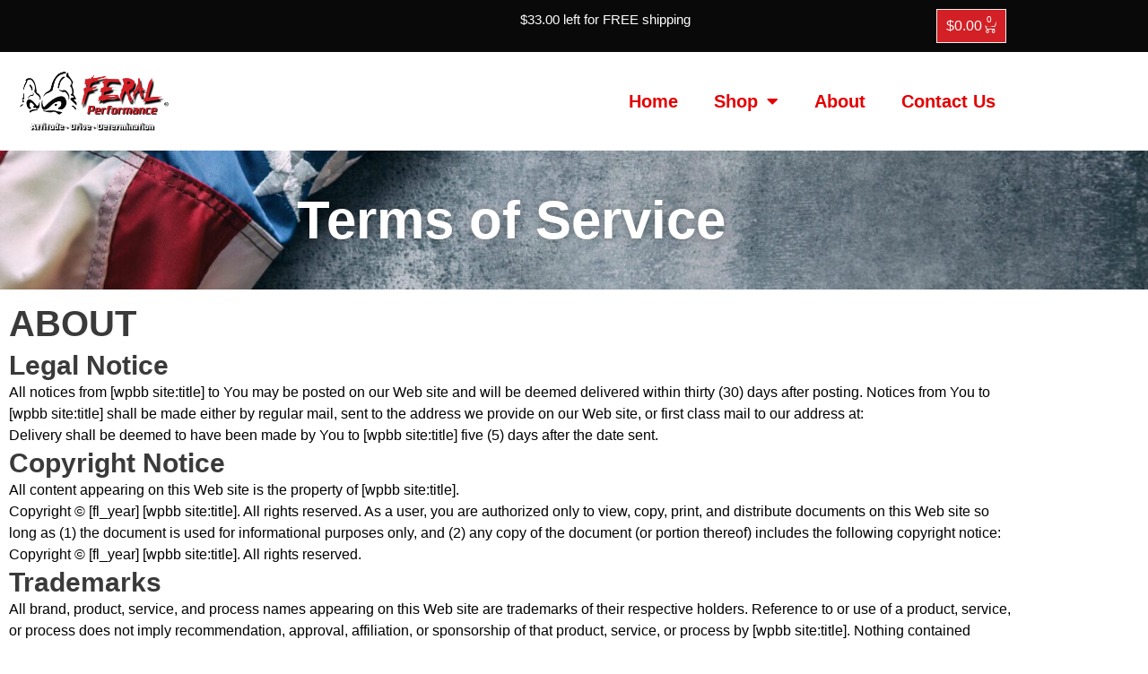

--- FILE ---
content_type: text/css
request_url: https://feralperformance.com/wp-content/uploads/elementor/css/post-7.css?ver=1767845173
body_size: 0
content:
.elementor-kit-7{--e-global-color-primary:#D22026;--e-global-color-secondary:#101010;--e-global-color-text:#000000;--e-global-color-accent:#BCBCBC;--e-global-typography-primary-font-family:"Saira";--e-global-typography-primary-font-size:54px;--e-global-typography-primary-font-weight:800;--e-global-typography-secondary-font-family:"Saira";--e-global-typography-secondary-font-weight:400;--e-global-typography-text-font-family:"Saira";--e-global-typography-text-font-size:16px;--e-global-typography-text-font-weight:400;--e-global-typography-accent-font-family:"Saira Semi Condensed";--e-global-typography-accent-font-weight:300;--e-global-typography-accent-text-transform:uppercase;}.elementor-kit-7 button,.elementor-kit-7 input[type="button"],.elementor-kit-7 input[type="submit"],.elementor-kit-7 .elementor-button{background-color:var( --e-global-color-primary );font-family:"Saira Semi Condensed", Sans-serif;font-size:22px;text-transform:uppercase;color:#FFFFFF;}.elementor-kit-7 button:hover,.elementor-kit-7 button:focus,.elementor-kit-7 input[type="button"]:hover,.elementor-kit-7 input[type="button"]:focus,.elementor-kit-7 input[type="submit"]:hover,.elementor-kit-7 input[type="submit"]:focus,.elementor-kit-7 .elementor-button:hover,.elementor-kit-7 .elementor-button:focus{background-color:var( --e-global-color-primary );color:#E4E4E4;}.elementor-kit-7 e-page-transition{background-color:#FFBC7D;}.elementor-section.elementor-section-boxed > .elementor-container{max-width:1140px;}.e-con{--container-max-width:1140px;}.elementor-widget:not(:last-child){margin-block-end:20px;}.elementor-element{--widgets-spacing:20px 20px;--widgets-spacing-row:20px;--widgets-spacing-column:20px;}{}h1.entry-title{display:var(--page-title-display);}@media(max-width:1024px){.elementor-section.elementor-section-boxed > .elementor-container{max-width:1024px;}.e-con{--container-max-width:1024px;}}@media(max-width:767px){.elementor-section.elementor-section-boxed > .elementor-container{max-width:767px;}.e-con{--container-max-width:767px;}}

--- FILE ---
content_type: text/css
request_url: https://feralperformance.com/wp-content/uploads/elementor/css/post-46.css?ver=1767845173
body_size: 1217
content:
.elementor-46 .elementor-element.elementor-element-bc7af14:not(.elementor-motion-effects-element-type-background), .elementor-46 .elementor-element.elementor-element-bc7af14 > .elementor-motion-effects-container > .elementor-motion-effects-layer{background-color:#090909;}.elementor-46 .elementor-element.elementor-element-bc7af14{transition:background 0.3s, border 0.3s, border-radius 0.3s, box-shadow 0.3s;}.elementor-46 .elementor-element.elementor-element-bc7af14 > .elementor-background-overlay{transition:background 0.3s, border-radius 0.3s, opacity 0.3s;}.elementor-46 .elementor-element.elementor-element-5c9aab0 > .elementor-element-populated{margin:5px 0px 5px 0px;--e-column-margin-right:0px;--e-column-margin-left:0px;}.elementor-widget-woocommerce-menu-cart .elementor-menu-cart__toggle .elementor-button{font-family:var( --e-global-typography-primary-font-family ), Sans-serif;font-size:var( --e-global-typography-primary-font-size );font-weight:var( --e-global-typography-primary-font-weight );}.elementor-widget-woocommerce-menu-cart .elementor-menu-cart__product-name a{font-family:var( --e-global-typography-primary-font-family ), Sans-serif;font-size:var( --e-global-typography-primary-font-size );font-weight:var( --e-global-typography-primary-font-weight );}.elementor-widget-woocommerce-menu-cart .elementor-menu-cart__product-price{font-family:var( --e-global-typography-primary-font-family ), Sans-serif;font-size:var( --e-global-typography-primary-font-size );font-weight:var( --e-global-typography-primary-font-weight );}.elementor-widget-woocommerce-menu-cart .elementor-menu-cart__footer-buttons .elementor-button{font-family:var( --e-global-typography-primary-font-family ), Sans-serif;font-size:var( --e-global-typography-primary-font-size );font-weight:var( --e-global-typography-primary-font-weight );}.elementor-widget-woocommerce-menu-cart .elementor-menu-cart__footer-buttons a.elementor-button--view-cart{font-family:var( --e-global-typography-primary-font-family ), Sans-serif;font-size:var( --e-global-typography-primary-font-size );font-weight:var( --e-global-typography-primary-font-weight );}.elementor-widget-woocommerce-menu-cart .elementor-menu-cart__footer-buttons a.elementor-button--checkout{font-family:var( --e-global-typography-primary-font-family ), Sans-serif;font-size:var( --e-global-typography-primary-font-size );font-weight:var( --e-global-typography-primary-font-weight );}.elementor-widget-woocommerce-menu-cart .woocommerce-mini-cart__empty-message{font-family:var( --e-global-typography-primary-font-family ), Sans-serif;font-size:var( --e-global-typography-primary-font-size );font-weight:var( --e-global-typography-primary-font-weight );}.elementor-46 .elementor-element.elementor-element-d7a66a0{--main-alignment:right;--divider-style:solid;--subtotal-divider-style:solid;--elementor-remove-from-cart-button:none;--remove-from-cart-button:block;--toggle-button-text-color:#FFFFFF;--toggle-button-icon-color:#EAEAEA;--toggle-button-border-color:#F4F0F0;--toggle-icon-padding:10px 10px 10px 10px;--items-indicator-background-color:var( --e-global-color-primary );--cart-border-style:none;--product-price-color:var( --e-global-color-primary );--product-divider-gap:15px;--cart-footer-layout:1fr 1fr;--products-max-height-sidecart:calc(100vh - 240px);--products-max-height-minicart:calc(100vh - 385px);--view-cart-button-background-color:var( --e-global-color-secondary );--view-cart-button-hover-background-color:var( --e-global-color-primary );--checkout-button-background-color:var( --e-global-color-secondary );--checkout-button-hover-background-color:var( --e-global-color-primary );}.elementor-46 .elementor-element.elementor-element-d7a66a0 .elementor-menu-cart__toggle .elementor-button{font-family:"Saira", Sans-serif;font-size:16px;font-weight:500;}.elementor-46 .elementor-element.elementor-element-d7a66a0 .widget_shopping_cart_content{--subtotal-divider-left-width:0;--subtotal-divider-right-width:0;}.elementor-46 .elementor-element.elementor-element-d7a66a0 .elementor-menu-cart__product-name a{font-family:"Saira", Sans-serif;font-size:18px;font-weight:700;line-height:1em;}.elementor-46 .elementor-element.elementor-element-d7a66a0 .elementor-menu-cart__product-price{font-family:"Saira", Sans-serif;font-size:18px;font-weight:700;line-height:1em;}.elementor-46 .elementor-element.elementor-element-d7a66a0 .elementor-menu-cart__footer-buttons a.elementor-button--view-cart{font-family:"Saira Semi Condensed", Sans-serif;font-size:16px;font-weight:300;text-transform:uppercase;}.elementor-46 .elementor-element.elementor-element-d7a66a0 .elementor-menu-cart__footer-buttons a.elementor-button--checkout{font-family:"Saira Semi Condensed", Sans-serif;font-size:16px;font-weight:300;text-transform:uppercase;}.elementor-46 .elementor-element.elementor-element-1615328 > .elementor-container > .elementor-column > .elementor-widget-wrap{align-content:center;align-items:center;}.elementor-widget-theme-site-logo .widget-image-caption{color:var( --e-global-color-text );font-family:var( --e-global-typography-text-font-family ), Sans-serif;font-size:var( --e-global-typography-text-font-size );font-weight:var( --e-global-typography-text-font-weight );}.elementor-46 .elementor-element.elementor-element-e1b1d4f{text-align:start;}.elementor-46 .elementor-element.elementor-element-e1b1d4f img{width:190px;}.elementor-widget-nav-menu .elementor-nav-menu .elementor-item{font-family:var( --e-global-typography-primary-font-family ), Sans-serif;font-size:var( --e-global-typography-primary-font-size );font-weight:var( --e-global-typography-primary-font-weight );}.elementor-widget-nav-menu .elementor-nav-menu--main .elementor-item{color:var( --e-global-color-text );fill:var( --e-global-color-text );}.elementor-widget-nav-menu .elementor-nav-menu--main .elementor-item:hover,
					.elementor-widget-nav-menu .elementor-nav-menu--main .elementor-item.elementor-item-active,
					.elementor-widget-nav-menu .elementor-nav-menu--main .elementor-item.highlighted,
					.elementor-widget-nav-menu .elementor-nav-menu--main .elementor-item:focus{color:var( --e-global-color-accent );fill:var( --e-global-color-accent );}.elementor-widget-nav-menu .elementor-nav-menu--main:not(.e--pointer-framed) .elementor-item:before,
					.elementor-widget-nav-menu .elementor-nav-menu--main:not(.e--pointer-framed) .elementor-item:after{background-color:var( --e-global-color-accent );}.elementor-widget-nav-menu .e--pointer-framed .elementor-item:before,
					.elementor-widget-nav-menu .e--pointer-framed .elementor-item:after{border-color:var( --e-global-color-accent );}.elementor-widget-nav-menu{--e-nav-menu-divider-color:var( --e-global-color-text );}.elementor-widget-nav-menu .elementor-nav-menu--dropdown .elementor-item, .elementor-widget-nav-menu .elementor-nav-menu--dropdown  .elementor-sub-item{font-family:var( --e-global-typography-accent-font-family ), Sans-serif;font-weight:var( --e-global-typography-accent-font-weight );text-transform:var( --e-global-typography-accent-text-transform );}.elementor-46 .elementor-element.elementor-element-2e485f7 .elementor-menu-toggle{margin-left:auto;background-color:#E3E3E3;}.elementor-46 .elementor-element.elementor-element-2e485f7 .elementor-nav-menu .elementor-item{font-family:"Saira", Sans-serif;font-size:20px;font-weight:700;text-transform:capitalize;}.elementor-46 .elementor-element.elementor-element-2e485f7 .elementor-nav-menu--main .elementor-item{color:#E30202;fill:#E30202;}.elementor-46 .elementor-element.elementor-element-2e485f7 .elementor-nav-menu--main .elementor-item:hover,
					.elementor-46 .elementor-element.elementor-element-2e485f7 .elementor-nav-menu--main .elementor-item.elementor-item-active,
					.elementor-46 .elementor-element.elementor-element-2e485f7 .elementor-nav-menu--main .elementor-item.highlighted,
					.elementor-46 .elementor-element.elementor-element-2e485f7 .elementor-nav-menu--main .elementor-item:focus{color:var( --e-global-color-secondary );fill:var( --e-global-color-secondary );}.elementor-46 .elementor-element.elementor-element-2e485f7 .elementor-nav-menu--dropdown{background-color:#E8E8E8;}.elementor-46 .elementor-element.elementor-element-2e485f7 .elementor-nav-menu--dropdown a:hover,
					.elementor-46 .elementor-element.elementor-element-2e485f7 .elementor-nav-menu--dropdown a:focus,
					.elementor-46 .elementor-element.elementor-element-2e485f7 .elementor-nav-menu--dropdown a.elementor-item-active,
					.elementor-46 .elementor-element.elementor-element-2e485f7 .elementor-nav-menu--dropdown a.highlighted{background-color:var( --e-global-color-secondary );}.elementor-46 .elementor-element.elementor-element-2e485f7 div.elementor-menu-toggle{color:#000000;}.elementor-46 .elementor-element.elementor-element-2e485f7 div.elementor-menu-toggle svg{fill:#000000;}.elementor-theme-builder-content-area{height:400px;}.elementor-location-header:before, .elementor-location-footer:before{content:"";display:table;clear:both;}@media(max-width:1024px){.elementor-widget-woocommerce-menu-cart .elementor-menu-cart__toggle .elementor-button{font-size:var( --e-global-typography-primary-font-size );}.elementor-widget-woocommerce-menu-cart .elementor-menu-cart__product-name a{font-size:var( --e-global-typography-primary-font-size );}.elementor-widget-woocommerce-menu-cart .elementor-menu-cart__product-price{font-size:var( --e-global-typography-primary-font-size );}.elementor-widget-woocommerce-menu-cart .elementor-menu-cart__footer-buttons .elementor-button{font-size:var( --e-global-typography-primary-font-size );}.elementor-widget-woocommerce-menu-cart .elementor-menu-cart__footer-buttons a.elementor-button--view-cart{font-size:var( --e-global-typography-primary-font-size );}.elementor-widget-woocommerce-menu-cart .elementor-menu-cart__footer-buttons a.elementor-button--checkout{font-size:var( --e-global-typography-primary-font-size );}.elementor-widget-woocommerce-menu-cart .woocommerce-mini-cart__empty-message{font-size:var( --e-global-typography-primary-font-size );}.elementor-widget-theme-site-logo .widget-image-caption{font-size:var( --e-global-typography-text-font-size );}.elementor-widget-nav-menu .elementor-nav-menu .elementor-item{font-size:var( --e-global-typography-primary-font-size );}}@media(min-width:768px){.elementor-46 .elementor-element.elementor-element-5c9aab0{width:50%;}.elementor-46 .elementor-element.elementor-element-eaeea2d{width:34.333%;}.elementor-46 .elementor-element.elementor-element-c8ba5cc{width:15%;}.elementor-46 .elementor-element.elementor-element-aa8f34a{width:25%;}.elementor-46 .elementor-element.elementor-element-ba2f17f{width:75%;}}@media(max-width:767px){.elementor-46 .elementor-element.elementor-element-5c9aab0{width:50%;}.elementor-46 .elementor-element.elementor-element-eaeea2d{width:100%;}.elementor-46 .elementor-element.elementor-element-eaeea2d.elementor-column > .elementor-widget-wrap{justify-content:center;}.elementor-46 .elementor-element.elementor-element-eaeea2d > .elementor-element-populated{margin:0px 0px 0px 0px;--e-column-margin-right:0px;--e-column-margin-left:0px;padding:0px 0px 0px 0px;}.elementor-46 .elementor-element.elementor-element-d8d5071 > .elementor-widget-container{padding:0% 0% 0% 28%;}.elementor-46 .elementor-element.elementor-element-c8ba5cc{width:100%;}.elementor-widget-woocommerce-menu-cart .elementor-menu-cart__toggle .elementor-button{font-size:var( --e-global-typography-primary-font-size );}.elementor-widget-woocommerce-menu-cart .elementor-menu-cart__product-name a{font-size:var( --e-global-typography-primary-font-size );}.elementor-widget-woocommerce-menu-cart .elementor-menu-cart__product-price{font-size:var( --e-global-typography-primary-font-size );}.elementor-widget-woocommerce-menu-cart .elementor-menu-cart__footer-buttons .elementor-button{font-size:var( --e-global-typography-primary-font-size );}.elementor-widget-woocommerce-menu-cart .elementor-menu-cart__footer-buttons a.elementor-button--view-cart{font-size:var( --e-global-typography-primary-font-size );}.elementor-widget-woocommerce-menu-cart .elementor-menu-cart__footer-buttons a.elementor-button--checkout{font-size:var( --e-global-typography-primary-font-size );}.elementor-widget-woocommerce-menu-cart .woocommerce-mini-cart__empty-message{font-size:var( --e-global-typography-primary-font-size );}.elementor-46 .elementor-element.elementor-element-d7a66a0{--main-alignment:center;--toggle-icon-size:15px;--toggle-icon-padding:8px 8px 8px 8px;}.elementor-46 .elementor-element.elementor-element-d7a66a0 .elementor-menu-cart__toggle .elementor-button{font-size:14px;}.elementor-46 .elementor-element.elementor-element-aa8f34a{width:50%;}.elementor-widget-theme-site-logo .widget-image-caption{font-size:var( --e-global-typography-text-font-size );}.elementor-46 .elementor-element.elementor-element-ba2f17f{width:50%;}.elementor-bc-flex-widget .elementor-46 .elementor-element.elementor-element-ba2f17f.elementor-column .elementor-widget-wrap{align-items:center;}.elementor-46 .elementor-element.elementor-element-ba2f17f.elementor-column.elementor-element[data-element_type="column"] > .elementor-widget-wrap.elementor-element-populated{align-content:center;align-items:center;}.elementor-widget-nav-menu .elementor-nav-menu .elementor-item{font-size:var( --e-global-typography-primary-font-size );}.elementor-46 .elementor-element.elementor-element-2e485f7 > .elementor-widget-container{margin:0px 0px 0px 0px;padding:0px 0px 0px 0px;}.elementor-46 .elementor-element.elementor-element-2e485f7{--nav-menu-icon-size:33px;}}/* Start custom CSS for shortcode, class: .elementor-element-d8d5071 */.elementor-shortcode{
    color:white;
}/* End custom CSS */

--- FILE ---
content_type: text/css
request_url: https://feralperformance.com/wp-content/uploads/elementor/css/post-282.css?ver=1767845174
body_size: 866
content:
.elementor-282 .elementor-element.elementor-element-516b7d78:not(.elementor-motion-effects-element-type-background), .elementor-282 .elementor-element.elementor-element-516b7d78 > .elementor-motion-effects-container > .elementor-motion-effects-layer{background-image:url("https://feralperformance.com/wp-content/uploads/2022/04/forest-1868136_1280-1024x682-1.png");background-position:center center;background-size:cover;}.elementor-282 .elementor-element.elementor-element-516b7d78 > .elementor-background-overlay{background-color:#000000;opacity:0.71;transition:background 0.3s, border-radius 0.3s, opacity 0.3s;}.elementor-282 .elementor-element.elementor-element-516b7d78{transition:background 0.3s, border 0.3s, border-radius 0.3s, box-shadow 0.3s;padding:50px 0px 15px 0px;}.elementor-widget-heading .elementor-heading-title{font-family:var( --e-global-typography-primary-font-family ), Sans-serif;font-size:var( --e-global-typography-primary-font-size );font-weight:var( --e-global-typography-primary-font-weight );color:var( --e-global-color-primary );}.elementor-282 .elementor-element.elementor-element-5066cd8f .elementor-heading-title{font-family:"Saira Semi Condensed", Sans-serif;font-size:20px;font-weight:600;text-transform:uppercase;color:#ffffff;}.elementor-widget-icon-list .elementor-icon-list-item:not(:last-child):after{border-color:var( --e-global-color-text );}.elementor-widget-icon-list .elementor-icon-list-icon i{color:var( --e-global-color-primary );}.elementor-widget-icon-list .elementor-icon-list-icon svg{fill:var( --e-global-color-primary );}.elementor-widget-icon-list .elementor-icon-list-item > .elementor-icon-list-text, .elementor-widget-icon-list .elementor-icon-list-item > a{font-family:var( --e-global-typography-text-font-family ), Sans-serif;font-size:var( --e-global-typography-text-font-size );font-weight:var( --e-global-typography-text-font-weight );}.elementor-widget-icon-list .elementor-icon-list-text{color:var( --e-global-color-secondary );}.elementor-282 .elementor-element.elementor-element-3aa671fe .elementor-icon-list-items:not(.elementor-inline-items) .elementor-icon-list-item:not(:last-child){padding-block-end:calc(5px/2);}.elementor-282 .elementor-element.elementor-element-3aa671fe .elementor-icon-list-items:not(.elementor-inline-items) .elementor-icon-list-item:not(:first-child){margin-block-start:calc(5px/2);}.elementor-282 .elementor-element.elementor-element-3aa671fe .elementor-icon-list-items.elementor-inline-items .elementor-icon-list-item{margin-inline:calc(5px/2);}.elementor-282 .elementor-element.elementor-element-3aa671fe .elementor-icon-list-items.elementor-inline-items{margin-inline:calc(-5px/2);}.elementor-282 .elementor-element.elementor-element-3aa671fe .elementor-icon-list-items.elementor-inline-items .elementor-icon-list-item:after{inset-inline-end:calc(-5px/2);}.elementor-282 .elementor-element.elementor-element-3aa671fe .elementor-icon-list-icon i{transition:color 0.3s;}.elementor-282 .elementor-element.elementor-element-3aa671fe .elementor-icon-list-icon svg{transition:fill 0.3s;}.elementor-282 .elementor-element.elementor-element-3aa671fe{--e-icon-list-icon-size:0px;--icon-vertical-offset:0px;}.elementor-282 .elementor-element.elementor-element-3aa671fe .elementor-icon-list-icon{padding-inline-end:0px;}.elementor-282 .elementor-element.elementor-element-3aa671fe .elementor-icon-list-item > .elementor-icon-list-text, .elementor-282 .elementor-element.elementor-element-3aa671fe .elementor-icon-list-item > a{font-family:"Saira", Sans-serif;font-weight:400;}.elementor-282 .elementor-element.elementor-element-3aa671fe .elementor-icon-list-text{color:#FFFFFF;transition:color 0.3s;}.elementor-282 .elementor-element.elementor-element-22f90296 .elementor-heading-title{font-family:"Saira Semi Condensed", Sans-serif;font-size:20px;font-weight:600;text-transform:uppercase;color:#ffffff;}.elementor-282 .elementor-element.elementor-element-4d3e6dd0 .elementor-icon-list-items:not(.elementor-inline-items) .elementor-icon-list-item:not(:last-child){padding-block-end:calc(5px/2);}.elementor-282 .elementor-element.elementor-element-4d3e6dd0 .elementor-icon-list-items:not(.elementor-inline-items) .elementor-icon-list-item:not(:first-child){margin-block-start:calc(5px/2);}.elementor-282 .elementor-element.elementor-element-4d3e6dd0 .elementor-icon-list-items.elementor-inline-items .elementor-icon-list-item{margin-inline:calc(5px/2);}.elementor-282 .elementor-element.elementor-element-4d3e6dd0 .elementor-icon-list-items.elementor-inline-items{margin-inline:calc(-5px/2);}.elementor-282 .elementor-element.elementor-element-4d3e6dd0 .elementor-icon-list-items.elementor-inline-items .elementor-icon-list-item:after{inset-inline-end:calc(-5px/2);}.elementor-282 .elementor-element.elementor-element-4d3e6dd0 .elementor-icon-list-icon i{transition:color 0.3s;}.elementor-282 .elementor-element.elementor-element-4d3e6dd0 .elementor-icon-list-icon svg{transition:fill 0.3s;}.elementor-282 .elementor-element.elementor-element-4d3e6dd0{--e-icon-list-icon-size:0px;--icon-vertical-offset:0px;}.elementor-282 .elementor-element.elementor-element-4d3e6dd0 .elementor-icon-list-icon{padding-inline-end:0px;}.elementor-282 .elementor-element.elementor-element-4d3e6dd0 .elementor-icon-list-item > .elementor-icon-list-text, .elementor-282 .elementor-element.elementor-element-4d3e6dd0 .elementor-icon-list-item > a{font-family:"Saira", Sans-serif;font-weight:400;}.elementor-282 .elementor-element.elementor-element-4d3e6dd0 .elementor-icon-list-text{color:#FFFFFF;transition:color 0.3s;}.elementor-282 .elementor-element.elementor-element-19e71f8c > .elementor-element-populated{margin:0% 0% 0% 20%;--e-column-margin-right:0%;--e-column-margin-left:20%;}.elementor-282 .elementor-element.elementor-element-fedb3c1 .elementor-heading-title{font-family:"Saira Semi Condensed", Sans-serif;font-size:20px;font-weight:600;text-transform:uppercase;color:#ffffff;}.elementor-282 .elementor-element.elementor-element-98277f7 .elementor-icon-list-icon i{color:#FFFFFF;transition:color 0.3s;}.elementor-282 .elementor-element.elementor-element-98277f7 .elementor-icon-list-icon svg{fill:#FFFFFF;transition:fill 0.3s;}.elementor-282 .elementor-element.elementor-element-98277f7{--e-icon-list-icon-size:14px;--icon-vertical-offset:0px;}.elementor-282 .elementor-element.elementor-element-98277f7 .elementor-icon-list-text{color:#FFFFFF;transition:color 0.3s;}.elementor-282 .elementor-element.elementor-element-379c0ec7{--grid-template-columns:repeat(0, auto);--icon-size:27px;--grid-column-gap:5px;--grid-row-gap:0px;}.elementor-282 .elementor-element.elementor-element-379c0ec7 .elementor-widget-container{text-align:left;}.elementor-282 .elementor-element.elementor-element-379c0ec7 .elementor-social-icon{background-color:var( --e-global-color-accent );--icon-padding:0.3em;}.elementor-282 .elementor-element.elementor-element-379c0ec7 .elementor-social-icon i{color:var( --e-global-color-secondary );}.elementor-282 .elementor-element.elementor-element-379c0ec7 .elementor-social-icon svg{fill:var( --e-global-color-secondary );}.elementor-282 .elementor-element.elementor-element-3a39690b > .elementor-container > .elementor-column > .elementor-widget-wrap{align-content:center;align-items:center;}.elementor-282 .elementor-element.elementor-element-3a39690b{border-style:dotted;border-width:1px 0px 0px 0px;border-color:rgba(255,255,255,0.59);margin-top:40px;margin-bottom:0px;padding:0px 0px 0px 0px;}.elementor-282 .elementor-element.elementor-element-239e1ec8 .elementor-heading-title{font-size:13px;font-weight:300;line-height:1.5em;color:rgba(255,255,255,0.5);}.elementor-282 .elementor-element.elementor-element-3eeebf52{text-align:end;}.elementor-282 .elementor-element.elementor-element-3eeebf52 .elementor-heading-title{font-size:13px;font-weight:300;line-height:1.5em;color:rgba(255,255,255,0.5);}.elementor-theme-builder-content-area{height:400px;}.elementor-location-header:before, .elementor-location-footer:before{content:"";display:table;clear:both;}@media(max-width:1024px) and (min-width:768px){.elementor-282 .elementor-element.elementor-element-1ff4b679{width:70%;}.elementor-282 .elementor-element.elementor-element-23d98fb{width:30%;}}@media(max-width:1024px){.elementor-282 .elementor-element.elementor-element-516b7d78{padding:30px 20px 30px 20px;}.elementor-widget-heading .elementor-heading-title{font-size:var( --e-global-typography-primary-font-size );}.elementor-widget-icon-list .elementor-icon-list-item > .elementor-icon-list-text, .elementor-widget-icon-list .elementor-icon-list-item > a{font-size:var( --e-global-typography-text-font-size );}.elementor-282 .elementor-element.elementor-element-19e71f8c > .elementor-element-populated{margin:0px 0px 0px 0px;--e-column-margin-right:0px;--e-column-margin-left:0px;}}@media(max-width:767px){.elementor-282 .elementor-element.elementor-element-516b7d78{padding:30px 20px 30px 20px;}.elementor-282 .elementor-element.elementor-element-3d600f6b > .elementor-element-populated{padding:0px 0px 0px 0px;}.elementor-282 .elementor-element.elementor-element-547c1d5c{width:50%;}.elementor-widget-heading .elementor-heading-title{font-size:var( --e-global-typography-primary-font-size );}.elementor-widget-icon-list .elementor-icon-list-item > .elementor-icon-list-text, .elementor-widget-icon-list .elementor-icon-list-item > a{font-size:var( --e-global-typography-text-font-size );}.elementor-282 .elementor-element.elementor-element-ea2d8a9{width:50%;}.elementor-282 .elementor-element.elementor-element-19e71f8c > .elementor-element-populated{margin:30px 0px 0px 0px;--e-column-margin-right:0px;--e-column-margin-left:0px;}.elementor-282 .elementor-element.elementor-element-3a39690b{margin-top:30px;margin-bottom:0px;}.elementor-282 .elementor-element.elementor-element-3eeebf52{text-align:start;}}

--- FILE ---
content_type: text/css
request_url: https://feralperformance.com/wp-content/uploads/elementor/css/post-254.css?ver=1767845178
body_size: -7
content:
.elementor-254 .elementor-element.elementor-element-e8bf940:not(.elementor-motion-effects-element-type-background), .elementor-254 .elementor-element.elementor-element-e8bf940 > .elementor-motion-effects-container > .elementor-motion-effects-layer{background-image:url("https://feralperformance.com/wp-content/uploads/2022/04/hero-scaled-1.jpeg");background-position:center center;background-repeat:no-repeat;background-size:cover;}.elementor-254 .elementor-element.elementor-element-e8bf940{transition:background 0.3s, border 0.3s, border-radius 0.3s, box-shadow 0.3s;padding:30px 0px 30px 0px;}.elementor-254 .elementor-element.elementor-element-e8bf940 > .elementor-background-overlay{transition:background 0.3s, border-radius 0.3s, opacity 0.3s;}.elementor-widget-heading .elementor-heading-title{font-family:var( --e-global-typography-primary-font-family ), Sans-serif;font-size:var( --e-global-typography-primary-font-size );font-weight:var( --e-global-typography-primary-font-weight );color:var( --e-global-color-primary );}.elementor-254 .elementor-element.elementor-element-c86cdad{text-align:center;}.elementor-254 .elementor-element.elementor-element-c86cdad .elementor-heading-title{font-family:"Saira", Sans-serif;font-size:60px;font-weight:800;text-shadow:0px 0px 10px rgba(0,0,0,0.3);color:#FFFFFF;}.elementor-widget-theme-post-content{color:var( --e-global-color-text );font-family:var( --e-global-typography-text-font-family ), Sans-serif;font-size:var( --e-global-typography-text-font-size );font-weight:var( --e-global-typography-text-font-weight );}@media(max-width:1024px){.elementor-widget-heading .elementor-heading-title{font-size:var( --e-global-typography-primary-font-size );}.elementor-widget-theme-post-content{font-size:var( --e-global-typography-text-font-size );}}@media(max-width:767px){.elementor-widget-heading .elementor-heading-title{font-size:var( --e-global-typography-primary-font-size );}.elementor-widget-theme-post-content{font-size:var( --e-global-typography-text-font-size );}}

--- FILE ---
content_type: text/css
request_url: https://feralperformance.com/wp-content/themes/astra-child/style.css?ver=1.0.0
body_size: 222
content:
/**
Theme Name: Astra Child
Author: Brainstorm Force
Author URI: http://wpastra.com/about/
Description: Astra is the fastest, fully customizable & beautiful theme suitable for blogs, personal portfolios and business websites. It is very lightweight (less than 50KB on frontend) and offers unparalleled speed. Built with SEO in mind, Astra comes with schema.org code integrated so search engines will love your site. Astra offers plenty of sidebar options and widget areas giving you a full control for customizations. Furthermore, we have included special features and templates so feel free to choose any of your favorite page builder plugin to create pages flexibly. Some of the other features: # WooCommerce Ready # Responsive # Compatible with major plugins # Translation Ready # Extendible with premium addons # Regularly updated # Designed, Developed, Maintained & Supported by Brainstorm Force. Looking for a perfect base theme? Look no further. Astra is fast, fully customizable and beautiful theme!
Version: 1.0.0
License: GNU General Public License v2 or later
License URI: http://www.gnu.org/licenses/gpl-2.0.html
Text Domain: astra-child
Template: astra
*/

.single-product div.product .woocommerce-product-gallery .flex-viewport {
    width: 75%;
    float: left;
}
 

.single-product div.product .woocommerce-product-gallery .flex-control-thumbs {
    width: 25%;
    float: left;
}
 

 
.single-product div.product .woocommerce-product-gallery .flex-control-thumbs li img {
    width: 90%;
    float: none;
    margin: 0 0 10% 10%;
}

--- FILE ---
content_type: application/javascript
request_url: https://feralperformance.com/wp-content/plugins/woocommerce-gateway-elavon/assets/js/frontend/wc-elavon-payment-form.min.js?ver=2.11.5
body_size: 1640
content:
"use strict";var _extends=Object.assign||function(e){for(var t=1;t<arguments.length;t++){var n,r=arguments[t];for(n in r)Object.prototype.hasOwnProperty.call(r,n)&&(e[n]=r[n])}return e},_createClass=function(){function r(e,t){for(var n=0;n<t.length;n++){var r=t[n];r.enumerable=r.enumerable||!1,r.configurable=!0,"value"in r&&(r.writable=!0),Object.defineProperty(e,r.key,r)}}return function(e,t,n){return t&&r(e.prototype,t),n&&r(e,n),e}}(),_get=function e(t,n,r){null===t&&(t=Function.prototype);var o=Object.getOwnPropertyDescriptor(t,n);if(void 0!==o){if("value"in o)return o.value;o=o.get;return void 0!==o?o.call(r):void 0}t=Object.getPrototypeOf(t);if(null!==t)return e(t,n,r)};function _classCallCheck(e,t){if(!(e instanceof t))throw new TypeError("Cannot call a class as a function")}function _possibleConstructorReturn(e,t){if(!e)throw new ReferenceError("this hasn't been initialised - super() hasn't been called");return!t||"object"!=typeof t&&"function"!=typeof t?e:t}function _inherits(e,t){if("function"!=typeof t&&null!==t)throw new TypeError("Super expression must either be null or a function, not "+typeof t);e.prototype=Object.create(t&&t.prototype,{constructor:{value:e,enumerable:!1,writable:!0,configurable:!0}}),t&&(Object.setPrototypeOf?Object.setPrototypeOf(e,t):e.__proto__=t)}jQuery(function(n){function r(e){_classCallCheck(this,r);var t=_possibleConstructorReturn(this,(r.__proto__||Object.getPrototypeOf(r)).call(this,e));return t.ajaxurl=e.ajaxurl,t.debug_mode=e.debug_mode,t.order_id=e.order_id,t.transaction_token_nonce=void 0!==e.transaction_token_nonce?e.transaction_token_nonce:"",t.order_requires_payment_upfront=e.order_requires_payment_upfront,t.log_event_script_nonce=e.log_event_script_nonce,t.checkout_js_transaction_id_field_name=e.checkout_js_transaction_id_field_name,t.checkout_js_token_field_name=e.checkout_js_token_field_name,t.i18n=e.i18n,t}window.WC_Elavon_Payment_Form_Handler=(_inherits(r,SV_WC_Payment_Form_Handler_v5_10_4),_createClass(r,[{key:"get_transaction_token",value:function(){var o=this;return new Promise(function(t,r){n.ajax(o.ajaxurl,{data:o.get_transaction_token_data()}).then(function(e){e.success?t(e.data):e.data?r([e.data]):r([o.i18n.general_error])},function(e,t,n){console.error("[Checkout.js]",t,n),r([o.i18n.general_error])})})}},{key:"get_transaction_token_data",value:function(){return{action:"wc_"+this.plugin_id+"_get_transaction_token",security:this.transaction_token_nonce,gateway_id:this.id,order_id:this.order_id,tokenize_payment_method:this.should_tokenize_payment_method(),test_amount:this.get_test_amount()}}},{key:"get_test_amount",value:function(){var e=n("#wc-"+this.id_dasherized+"-test-amount").val();return e&&e.length?e:null}},{key:"get_payment_data",value:function(e){return _extends({},e.payment_data,this.get_payment_method_data(),{ssl_txn_auth_token:e.transaction_token})}},{key:"get_payment_method_data",value:function(){var e={},e=this.get_selected_saved_payment_method()?{ssl_token:this.get_selected_saved_payment_method()}:{ssl_card_number:this.get_card_number(),ssl_exp_date:this.get_credit_card_exp_date()};return _extends({},e,{ssl_cvv2cvc2:this.get_credit_card_csc(),ssl_cvv2cvc2_indicator:this.get_credit_card_csc_indicator()})}},{key:"get_card_number",value:function(){var e=n("#wc-"+this.id_dasherized+"-account-number");return e.val()?e.val().replace(/\s/g,""):""}},{key:"get_credit_card_exp_date",value:function(){var e=n("#wc-"+this.id_dasherized+"-expiry");if(!e.val())return"";e=n.payment.cardExpiryVal(e.val());return("0"+e.month.toString()).slice(-2)+e.year.toString().slice(-2)}},{key:"get_credit_card_csc",value:function(){var e=n("#wc-"+this.id_dasherized+"-csc");return e.val()?e.val():""}},{key:"get_credit_card_csc_indicator",value:function(){return this.get_credit_card_csc()?1:0}},{key:"on_transaction_token_error",value:function(e){this.render_errors(e),this.unblock_ui()}},{key:"on_transaction_token_success",value:function(e){var t=this,e=this.get_payment_data(e);ConvergeEmbeddedPayment.pay(e,{onApproval:function(e){return t.on_transaction_completed(e)},onDeclined:function(e){return t.on_transaction_declined(e)},onError:function(e){return t.on_transaction_error(e)}})}},{key:"should_tokenize_payment_method",value:function(){if(this.get_selected_saved_payment_method())return!1;var e=n("#wc-"+this.id_dasherized+"-tokenize-payment-method");return"checkbox"===e.prop("type")?e.prop("checked"):"hidden"===e.prop("type")&&!!e.val()}},{key:"validate_card_data",value:function(){return this.should_use_saved_payment_method()?_get(r.prototype.__proto__||Object.getPrototypeOf(r.prototype),"validate_card_data",this).call(this):!!this.is_checkout_js_transaction_complete()||(_get(r.prototype.__proto__||Object.getPrototypeOf(r.prototype),"validate_card_data",this).call(this)&&this.start_transaction(),!1)}},{key:"should_use_saved_payment_method",value:function(){return(!this.should_process_payment_upfront()||!this.csc_required_for_tokens)&&!!this.get_selected_saved_payment_method()}},{key:"should_process_payment_upfront",value:function(){var e=this.get_test_amount();return e&&0<e.length?!!parseFloat(e):this.order_requires_payment_upfront}},{key:"get_selected_saved_payment_method",value:function(){return n('[name="wc-'+this.id_dasherized+'-payment-token"]:checked').val()||""}},{key:"is_checkout_js_transaction_complete",value:function(){return!!n("[name="+this.checkout_js_transaction_id_field_name+"]").val()||!!n("[name="+this.checkout_js_token_field_name+"]").val()}},{key:"start_transaction",value:function(){var t=this;if("undefined"==typeof ConvergeEmbeddedPayment)return this.render_errors([this.i18n.general_error]),void console.error("[Checkout.js] ConvergeEmbeddedPayment is not defined.");this.get_transaction_token().then(function(e){return t.on_transaction_token_success(e)},function(e){return t.on_transaction_token_error(e)})}},{key:"on_transaction_error",value:function(e){this.render_errors([e]),this.log_error_response({name:"[Checkout.js] Transaction error",message:e}),this.unblock_ui()}},{key:"on_transaction_completed",value:function(e){e.ssl_txn_id&&n("[name="+this.checkout_js_transaction_id_field_name+"]").val(e.ssl_txn_id),"GETTOKEN"===e.ssl_transaction_type&&e.ssl_token&&n("[name="+this.checkout_js_token_field_name+"]").val(e.ssl_token),(e.ssl_txn_id||e.ssl_token)&&this.form.submit()}},{key:"on_transaction_declined",value:function(e){return e.errorCode?this.on_transaction_error("["+e.errorCode+"] "+e.errorName+": "+e.errorMessage):this.on_transaction_completed(e)}},{key:"log_error_response",value:function(e){console.log(e.name,e.message),this.debug_mode&&(e={action:"wc_"+this.id+"_payment_form_log_script_event",security:this.log_event_script_nonce,name:e.name,message:e.message},n.post(this.ajaxurl,e,function(e){e&&e.success||console.log(e)}))}}]),r),n(document.body).trigger("wc_elavon_payment_form_handler_loaded")});